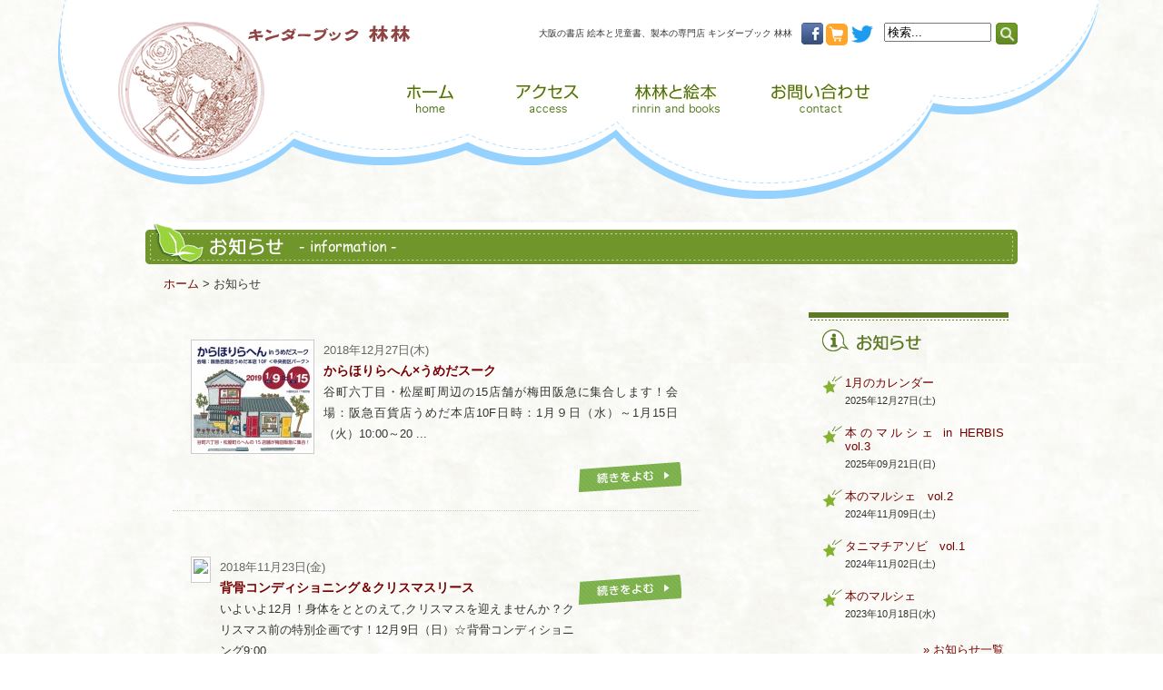

--- FILE ---
content_type: text/html; charset=utf-8
request_url: https://kinderbook-rinrin.net/info.html?start=20
body_size: 24327
content:
<!DOCTYPE html PUBLIC "-//W3C//DTD XHTML 1.0 Transitional//EN" "http://www.w3.org/TR/xhtml1/DTD/xhtml1-transitional.dtd">
<html xmlns="http://www.w3.org/1999/xhtml" lang="ja" xml:lang="ja">
<head>
<!-- Google tag (gtag.js) -->
<script async src="https://www.googletagmanager.com/gtag/js?id=G-BFTCRWFLQN"></script>
<script>
  window.dataLayer = window.dataLayer || [];
  function gtag(){dataLayer.push(arguments);}
  gtag('js', new Date());

  gtag('config', 'G-BFTCRWFLQN');
</script>
<script src="/templates/common/js/jquery.min.js"></script>
  <base href="https://kinderbook-rinrin.net/info.html" />
  <meta http-equiv="content-type" content="text/html; charset=utf-8" />
  <meta name="keywords" content="絵本,大阪,児童書,イベント,キンダーブック,林林,南森町,書店" />
  <meta name="description" content="キンダーブック林林からのお知らせです。絵本や児童書、本にまつわるイベントなど、楽しい予定をお知らせします。" />
  <title>お知らせ | キンダーブック林林 - 大阪の絵本と児童書店・製本製作</title>
  <link href="/info.feed?type=rss" rel="alternate" type="application/rss+xml" title="RSS 2.0" />
  <link href="/info.feed?type=atom" rel="alternate" type="application/atom+xml" title="Atom 1.0" />
  <link href="/templates/rinrin_page/favicon.ico" rel="shortcut icon" type="image/vnd.microsoft.icon" />
  <link href="https://kinderbook-rinrin.net/component/search/?Itemid=130&amp;format=opensearch" rel="search" title="検索 キンダーブック林林 - 大阪の絵本と児童書店・製本製作" type="application/opensearchdescription+xml" />
  <link href="http://www.kinderbook-rinrin.net//info.html?start=20" rel="canonical" />
  <link rel="stylesheet" href="/templates/common/css/jquery.lightbox-0.5.css" type="text/css" />
  <link rel="stylesheet" href="/components/com_jevents/views/flat/assets/css/modstyle.css?3.2.20" type="text/css" />
  <link rel="stylesheet" href="/media/com_jevents/css/bootstrap.css" type="text/css" />
  <link rel="stylesheet" href="/media/com_jevents/css/bootstrap-responsive.css" type="text/css" />
  <style type="text/css">
.mod_events_latest_table tr td {
padding: 10px 5px;
line-height: 120%;
}

.col-content {
padding-top: 10px;

}

.mod_events_latest_content {
display: inline-block;
font-weight: bold;
font-size: 108%;
margin-bottom: 5px;
}
  </style>
  <script src="/media/system/js/mootools-core.js" type="text/javascript"></script>
  <script src="/media/system/js/core.js" type="text/javascript"></script>
  <script src="/media/system/js/caption.js" type="text/javascript"></script>
  <script src="/templates/common/js/jquery.lightbox.min.js" type="text/javascript"></script>
  <script src="/templates/common/js/jqContent.js" type="text/javascript"></script>
  <script src="/media/system/js/mootools-more.js" type="text/javascript"></script>
  <script type="text/javascript">
window.addEvent('load', function() {
				new JCaption('img.caption');
			});window.addEvent('domready', function() {
			$$('.hasTip').each(function(el) {
				var title = el.get('title');
				if (title) {
					var parts = title.split('::', 2);
					el.store('tip:title', parts[0]);
					el.store('tip:text', parts[1]);
				}
			});
			var JTooltips = new Tips($$('.hasTip'), { maxTitleChars: 50, fixed: false});
		});
  </script>

<link rel="stylesheet" href="/templates/common/css/reset.css?01161042" type="text/css" />
<link rel="stylesheet" href="/templates/common/css/text.css?01161042" type="text/css" />
<link rel="stylesheet" href="/templates/common/css/common_g.css?01161042" type="text/css" />
<link rel="stylesheet" href="/templates/common/css/common.css?01161042" type="text/css" />
<link rel="stylesheet" href="/templates/common/css/common2.css?01161042" type="text/css" />
<link rel="stylesheet" href="/templates/rinrin_page/css/navigation.css" type="text/css" />
<link rel="stylesheet" href="/templates/rinrin_page/css/components.css" type="text/css" />
<!--[if IE 6]>
	<script src="/templates/common/js/minmax.js"></script>
	<script src="/templates/common/js/DD_belatedPNG_0.0.8a-min.js"></script>
	<script>
		DD_belatedPNG.fix('.png_bg, img, h1 a, #header-gnav li a, .link-pagetop a, .content-main input');
	</script>
<![endif]-->
<script src="/templates/common/js/jqCommon.js" type="text/javascript"></script>
<link rel="alternate" type="application/rss+xml" title="キンダーブック 林林 RSS" href="/component/ninjarsssyndicator/?feed_id=1&amp;format=raw" />
<meta property="og:image" content="images/rinrin_illust.png"></meta>
</head>
<body>
<div id="fb-root"></div>
<script>(function(d, s, id) {
  var js, fjs = d.getElementsByTagName(s)[0];
  if (d.getElementById(id)) return;
  js = d.createElement(s); js.id = id;
  js.src = "//connect.facebook.net/ja_JP/all.js#xfbml=1&appId=290130951006918";
  fjs.parentNode.insertBefore(js, fjs);
}(document, 'script', 'facebook-jssdk'));</script>
		 
<div id="wrapper">
<div id="main">
<div class="container_12">
		<div id="header">
			<h1><a href="/">キンダーブック 林林</a></h1>
			<div id="hedaer-info">
				<div class="header-search">
							<div class="moduletable">
					<form action="/info.html" method="post">
	<div class="search">
		<input type="submit" value="検索" class="button" onclick="this.form.searchword.focus();"/><label for="mod-search-searchword">検索...</label><input name="searchword" id="mod-search-searchword" maxlength="20"  class="inputbox" type="text" size="20" value="検索..."  onblur="if (this.value=='') this.value='検索...';" onfocus="if (this.value=='検索...') this.value='';" />	<input type="hidden" name="task" value="search" />
	<input type="hidden" name="option" value="com_search" />
	<input type="hidden" name="Itemid" value="142" />
	</div>
</form>
		</div>
	
				</div><!-- .header-search -->
						<div class="moduletable">
					

<div class="custom"  >
	<div class="header-sns" style="width:88px;"><a class="sns-icon ico-fb" href="http://www.facebook.com/kinderbookrinrin" target="_blank">facebook</a><a href="https://store.kinderbook-rinrin.net/" target="_blank"><img style="width: 24px; border-radius: 5px;" src="/images/rinrin/common/store.png" alt="キンダーブック林林 オンラインストア" /></a>&nbsp;<a href="https://twitter.com/RinrinInfo" target="_blank"><img src="/images/rinrin/common/2021_Twitter_logo_-_blue.png" width="24" height="auto" alt="Twitter" /></a><!--<a class="sns-icon ico-rss" href="/index.php?option=com_ninjarsssyndicator&amp;feed_id=1&amp;format=raw" target="_blank">rss</a>--></div>
<!-- .header-sns --></div>
		</div>
	
						<div class="moduletable">
					

<div class="custom"  >
	<p class="header-text">大阪の書店 絵本と児童書、製本の専門店 キンダーブック 林林</p></div>
		</div>
	
			</div><!-- #header-info -->
			<div id="header-gnav">
						<div class="moduletable_menu">
					
<ul class="menu">
<li class="item-101"><a href="/" >ホーム</a></li><li class="item-117"><a href="/access.html" >アクセス</a></li><li class="item-118"><a href="/books.html" >林林と絵本</a></li><li class="item-152"><a href="/contact.html" >お問い合わせ</a></li></ul>
		</div>
	
			</div><!-- #header-gnav -->
			<div class="clear"></div>
		</div><!-- #header -->             
		<div id="content">
			  
			<h2><img src="/images/rinrin/common/h_info.png" alt="お知らせ" /></h2><!-- page title -->
					<div class="moduletable">
					
<div class="breadcrumbs">
<a href="/" class="pathway">ホーム</a>  &gt; <span>お知らせ</span></div>
		</div>
	
									<div class="grid_8">
				
<div id="system-message-container">
</div>
				
				<div class="blog_info">

	






<div class="items-leading">
	<div class="content-main">
			<div class="leading-0">
			<div class="info-row">
    <div class="img-waku block-left"><a href="/info/747-2018-12-27-04-18-09.html"><img src="/images/rinrin/info/resize/1545881573230_130.jpg" width="130" alt="からほりらへん×うめだスーク" /></a></div>    <div class="info-desc block-left">
        <p class="info-date">2018年12月27日(木)</p>
        <h3><a href="/info/747-2018-12-27-04-18-09.html">からほりらへん×うめだスーク</a></h3>
        <p>谷町六丁目・松屋町周辺の15店舗が梅田阪急に集合します！会場：阪急百貨店うめだ本店10F日時：1月９日（水）～1月15日（火）10:00～20 ...</p>
    </div>
	
    <p class="readmore block-right"><a href="/info/747-2018-12-27-04-18-09.html">続きを読む</a></p>
</div>       
<div class="clear"></div>
<div class="item-separator"></div>
		</div>
					<div class="leading-1">
			<div class="info-row">
    <div class="img-waku block-left"><a href="/info/737-2018-11-23-07-39-49.html"><img src="https://scontent-nrt1-1.xx.fbcdn.net/v/t1.15752-0/p480x480/46512284_1965572233512224_4181706508733513728_n.jpg?_nc_cat=102&amp;_nc_ht=scontent-nrt1-1.xx&amp;oh=a575c4d812de0153e6f301418ee4d308&amp;oe=5C6B6416" width="130" alt="背骨コンディショニング＆クリスマスリース" /></a></div>    <div class="info-desc block-left">
        <p class="info-date">2018年11月23日(金)</p>
        <h3><a href="/info/737-2018-11-23-07-39-49.html">背骨コンディショニング＆クリスマスリース</a></h3>
        <p>いよいよ12月！身体をととのえて,クリスマスを迎えませんか？クリスマス前の特別企画です！12月9日（日）☆背骨コンディショニング9:00 ...</p>
    </div>
	
    <p class="readmore block-right"><a href="/info/737-2018-11-23-07-39-49.html">続きを読む</a></p>
</div>       
<div class="clear"></div>
<div class="item-separator"></div>
		</div>
					<div class="leading-2">
			<div class="info-row">
    <div class="img-waku block-left"><a href="/info/723-2018-09-07-07-58-32.html"><img src="/images/rinrin/info/resize/DSCN5945_130.JPG" width="130" alt="秋の朗読会" /></a></div>    <div class="info-desc block-left">
        <p class="info-date">2018年09月07日(金)</p>
        <h3><a href="/info/723-2018-09-07-07-58-32.html">秋の朗読会</a></h3>
        <p>朗読会へのお誘いです。9月30日（日）14:00～大人￥800小学生以下￥500（お茶付）ジャンルは自由です。朗読したい作品をお持ちよりくだ ...</p>
    </div>
	
    <p class="readmore block-right"><a href="/info/723-2018-09-07-07-58-32.html">続きを読む</a></p>
</div>       
<div class="clear"></div>
<div class="item-separator"></div>
		</div>
					<div class="leading-3">
			<div class="info-row">
    <div class="img-waku block-left"><a href="/info/716-entree.html"><img src="/images/rinrin/info/resize/DSCN5775_130.JPG" width="130" alt="ENTRÈE展" /></a></div>    <div class="info-desc block-left">
        <p class="info-date">2018年07月07日(土)</p>
        <h3><a href="/info/716-entree.html">ENTRÈE展</a></h3>
        <p>fernhill（手織り）夢文字屋（写真）にほんのこころとちいさなパリ（ゆかた生地鞄）キンダーブック林林（製本）異なるジャンルの４人の ...</p>
    </div>
	
    <p class="readmore block-right"><a href="/info/716-entree.html">続きを読む</a></p>
</div>       
<div class="clear"></div>
<div class="item-separator"></div>
		</div>
					<div class="leading-4">
			<div class="info-row">
    <div class="img-waku block-left"><a href="/info/710-2018-05-17-05-04-41.html"><img src="/images/rinrin/info/resize/DSCN5697_130.JPG" width="130" alt="上賀茂でワークショップ" /></a></div>    <div class="info-desc block-left">
        <p class="info-date">2018年05月17日(木)</p>
        <h3><a href="/info/710-2018-05-17-05-04-41.html">上賀茂でワークショップ</a></h3>
        <p>5月27日（日）上賀茂手づくり市では販売とともに、ワークショップもやります！御朱印帳タイプのノート作り￥２５００（材料費込）五月 ...</p>
    </div>
	
    <p class="readmore block-right"><a href="/info/710-2018-05-17-05-04-41.html">続きを読む</a></p>
</div>       
<div class="clear"></div>
<div class="item-separator"></div>
		</div>
					<div class="leading-5">
			<div class="info-row">
    <div class="img-waku block-left"><a href="/info/697-2018-03-29-05-37-23.html"><img src="/images/rinrin/info/resize/DSCN5594_130.JPG" width="130" alt="～童話のくにへ　ようこそ～" /></a></div>    <div class="info-desc block-left">
        <p class="info-date">2018年03月29日(木)</p>
        <h3><a href="/info/697-2018-03-29-05-37-23.html">～童話のくにへ　ようこそ～</a></h3>
        <p>絵本・おはなし・音楽・芝居一度でいろいろ楽しめる豪華なイベントです！4月22日（日）①13:00~②17:00～会場：スピニングミルhttps://ww ...</p>
    </div>
	
    <p class="readmore block-right"><a href="/info/697-2018-03-29-05-37-23.html">続きを読む</a></p>
</div>       
<div class="clear"></div>
<div class="item-separator"></div>
		</div>
					<div class="leading-6">
			<div class="info-row">
    <div class="img-waku block-left"><a href="/info/696-moved-info-2018.html"><img src="/images/rinrin/info/resize/DSCN5575_130.JPG" width="130" alt="移転しました！" /></a></div>    <div class="info-desc block-left">
        <p class="info-date">2018年03月19日(月)</p>
        <h3><a href="/info/696-moved-info-2018.html">移転しました！</a></h3>
        <p>移転のため休業しておりましたが3月22日（木）12:00～再開いたします。なお、木・金・土の週末を中心とした営業となります。新しい場所 ...</p>
    </div>
	
    <p class="readmore block-right"><a href="/info/696-moved-info-2018.html">続きを読む</a></p>
</div>       
<div class="clear"></div>
<div class="item-separator"></div>
		</div>
					<div class="leading-7">
			<div class="info-row">
    <div class="img-waku block-left"><a href="/info/695-2018-02-22-03-01-51.html"><img src="/images/rinrin/info/resize/DSC_4810_130.jpg" width="130" alt="ただいま準備中♪" /></a></div>    <div class="info-desc block-left">
        <p class="info-date">2018年02月22日(木)</p>
        <h3><a href="/info/695-2018-02-22-03-01-51.html">ただいま準備中♪</a></h3>
        <p>南森町での営業は終了いたしました。どうもありがとうございました。新しい旅立ちへ向けて、ただいま準備中です。もうしばらくお待ちく ...</p>
    </div>
	
    <p class="readmore block-right"><a href="/info/695-2018-02-22-03-01-51.html">続きを読む</a></p>
</div>       
<div class="clear"></div>
<div class="item-separator"></div>
		</div>
					<div class="leading-8">
			<div class="info-row">
    <div class="img-waku block-left"><a href="/info/688-2018-01-24-07-37-30.html"><img src="/images/rinrin/info/resize/DSCN5510_130.JPG" width="130" alt="南森町から谷町へ" /></a></div>    <div class="info-desc block-left">
        <p class="info-date">2018年01月24日(水)</p>
        <h3><a href="/info/688-2018-01-24-07-37-30.html">南森町から谷町へ</a></h3>
        <p>2018年、キンダーブック林林は南森町から谷町へ移転します。南森町での営業は2月15日までになります。しばらくお休みをいただき、３月 ...</p>
    </div>
	
    <p class="readmore block-right"><a href="/info/688-2018-01-24-07-37-30.html">続きを読む</a></p>
</div>       
<div class="clear"></div>
<div class="item-separator"></div>
		</div>
					<div class="leading-9">
			<div class="info-row">
    <div class="img-waku block-left"><a href="/info/687-2018-01-18-05-49-41.html"><img src="/images/rinrin/info/resize/DSCN5485_130.JPG" width="130" alt="冬こそ怪談" /></a></div>    <div class="info-desc block-left">
        <p class="info-date">2018年01月18日(木)</p>
        <h3><a href="/info/687-2018-01-18-05-49-41.html">冬こそ怪談</a></h3>
        <p>10人の出演者が、「怪談」をテーマにそれぞれ10作品を朗読します2月10日（土）17:00開演（16:40開場）ドリンク付き￥500昔話あり、語り ...</p>
    </div>
	
    <p class="readmore block-right"><a href="/info/687-2018-01-18-05-49-41.html">続きを読む</a></p>
</div>       
<div class="clear"></div>
<div class="item-separator"></div>
		</div>
			    </div><!-- .content-main -->
</div>


	

<div class="items-more">

<h3><img src="/images/rinrin/common/title_next.gif" width="217" height="81" alt="次の記事" /></h3>
<ol>
	<li>
		<a href="/info/670-2017-10-26-06-24-30.html">
			アニメの夕べ９</a>
	</li>
	<li>
		<a href="/info/665-2017-10-06-07-16-42.html">
			小さなおはなし会</a>
	</li>
	<li>
		<a href="/info/661-2017-08-29-04-58-41.html">
			朗読のススメ８</a>
	</li>
	<li>
		<a href="/info/618-8.html">
			アニメの夕べ8</a>
	</li>
	<li>
		<a href="/info/612-2017-04-03-06-30-48.html">
			✿春の発表会✿</a>
	</li>
</ol>
</div>


<div class="clr"></div>
	<!---->

		<div class="pagination">
										<ul><li class="pagination-start"><a title="最初へ" href="/info.html?limitstart=0" class="pagenav">最初へ</a></li><li class="pagination-prev"><a title="前の記事へ" href="/info.html?start=10" class="pagenav">前の記事へ</a></li><li><a title="1" href="/info.html?limitstart=0" class="pagenav">1</a></li><li><a title="2" href="/info.html?start=10" class="pagenav">2</a></li><li><span class="pagenav">3</span></li><li><a title="4" href="/info.html?start=30" class="pagenav">4</a></li><li><a title="5" href="/info.html?start=40" class="pagenav">5</a></li><li><a title="6" href="/info.html?start=50" class="pagenav">6</a></li><li><a title="7" href="/info.html?start=60" class="pagenav">7</a></li><li><a title="8" href="/info.html?start=70" class="pagenav">8</a></li><li class="pagination-next"><a title="次の記事へ" href="/info.html?start=30" class="pagenav">次の記事へ</a></li><li class="pagination-end"><a title="最後へ" href="/info.html?start=70" class="pagenav">最後へ</a></li></ul>		</div>

</div>

							</div><!-- .grid_8 -->
			<div class="grid_1">&nbsp;</div>
			<div class="side-menu grid_3">
						<div class="moduletable_side_info">
					<div class="lnd-contents">
<div class="zo-container">
	<ul class="zo-latestnews_side_info">
            <li>
			<a class="zo-last-title" href="/info/1220-2025-12-26-13-46-07.html">1月のカレンダー</a>
			<p class="zo-last-date">2025年12月27日(土)</p>
                        <p class="zo-last-introtext"></p>
                    </li>
            <li>
			<a class="zo-last-title" href="/info/1210-in-herbis-vol-3.html">本のマルシェ in HERBIS    vol.3</a>
			<p class="zo-last-date">2025年09月21日(日)</p>
                        <p class="zo-last-introtext"></p>
                    </li>
            <li>
			<a class="zo-last-title" href="/info/1204-vol-2.html">本のマルシェ　vol.2</a>
			<p class="zo-last-date">2024年11月09日(土)</p>
                        <p class="zo-last-introtext"></p>
                    </li>
            <li>
			<a class="zo-last-title" href="/info/1200-2024-11-02-00-58-40.html">タニマチアソビ　vol.1</a>
			<p class="zo-last-date">2024年11月02日(土)</p>
                        <p class="zo-last-introtext"></p>
                    </li>
            <li class="last">
			<a class="zo-last-title" href="/info/1187-2023-10-17-11-03-50.html">本のマルシェ</a>
			<p class="zo-last-date">2023年10月18日(水)</p>
                        <p class="zo-last-introtext"></p>
                    </li>
        </ul>
    <div class="block-right"><a href="/info.html">&raquo; お知らせ一覧</a></div>     
</div>
<div class="clear"></div>
</div>		</div>
			<div class="moduletable_side_books">
					<div class="lnd-contents">
<div class="zo-container">
	<ul class="zo-latestnews_side_books">
            <li>
        	<div class="block-left zo-last-img">
        	<a href="/books/1159-2021-10-16-05-58-14.html"><img src="/images/rinrin/books/resize/IMG_20210821_104752_70.jpg" width="70" alt="ネコヅメのよる" /></a>
            </div>
			<div class="block-right zo-last-info">
            	<a class="zo-last-title" href="/books/1159-2021-10-16-05-58-14.html">ネコヅメのよる</a><p><span>作：</span>町田尚子</p>
            </div>
			<div class="clear"></div>
        </li>
            <li>
        	<div class="block-left zo-last-img">
        	<a href="/books/1134-2021-10-16-05-51-13.html"><img src="/images/rinrin/books/resize/IMG_20210821_104657_70.jpg" width="70" alt="二番目の悪者" /></a>
            </div>
			<div class="block-right zo-last-info">
            	<a class="zo-last-title" href="/books/1134-2021-10-16-05-51-13.html">二番目の悪者</a><p><span>作：</span>林　木林<br /><span>絵：</span>庄野　ナホコ</p>
            </div>
			<div class="clear"></div>
        </li>
            <li>
        	<div class="block-left zo-last-img">
        	<a href="/books/1133-2021-10-16-05-40-06.html"><img src="/images/rinrin/books/resize/IMG_20210821_104505_70.jpg" width="70" alt="かわいい ことりちゃん" /></a>
            </div>
			<div class="block-right zo-last-info">
            	<a class="zo-last-title" href="/books/1133-2021-10-16-05-40-06.html">かわいい ことりちゃん</a><p><span>作：</span>コナツ　マキコ<br /><span>絵：</span>コナツ　コウイチ</p>
            </div>
			<div class="clear"></div>
        </li>
            <li>
        	<div class="block-left zo-last-img">
        	<a href="/books/1076-2021-06-12-06-22-15.html"><img src="/images/rinrin/books/2020books/resize/IMG_20210611_114848_70.jpg" width="70" alt="うずらかあさんとたまご" /></a>
            </div>
			<div class="block-right zo-last-info">
            	<a class="zo-last-title" href="/books/1076-2021-06-12-06-22-15.html">うずらかあさんとたまご</a><p><span>作：</span>島野　雫</p>
            </div>
			<div class="clear"></div>
        </li>
            <li class="last">
        	<div class="block-left zo-last-img">
        	<a href="/books/1064-2021-06-12-06-08-06.html"><img src="/images/rinrin/books/2020books/resize/IMG_20210611_115120_70.jpg" width="70" alt="おなかのなかで" /></a>
            </div>
			<div class="block-right zo-last-info">
            	<a class="zo-last-title" href="/books/1064-2021-06-12-06-08-06.html">おなかのなかで</a><p><span>作：</span>島野　雫</p>
            </div>
			<div class="clear"></div>
        </li>
        </ul>
    <div class="block-right"><a href="/books.html">&raquo; 林林と絵本</a></div>
        
</div>
<div class="clear"></div>
</div>		</div>
			<div class="moduletable_side_cal">
					<table class="mod_events_latest_table jevbootstrap" width="100%" border="0" cellspacing="0" cellpadding="0" align="center"><tr><td class="mod_events_latest_noevents">イベントなし</td></tr>
</table>
		</div>
	
			</div><!-- .side-menu .grid_3 -->
			<div class="clear"></div>
					<div class="moduletable">
					

<div class="custom"  >
	<div class="link-pagetop block-right"><a href="#wrapper">ページの先頭へ</a></div></div>
		</div>
	
		</div><!-- #content -->
</div><!-- .container_12 -->
</div><!-- #main -->
<div id="footer">
	<div class="footer-bg">
				<div class="moduletable">
					

<div class="custom"  >
	<p>絵本 児童書と製本 <span class="shop font-16 bold">キンダーブック 林林</span></p>
<div id="gtx-trans" style="position: absolute; left: -7px; top: 33px;">
<div class="gtx-trans-icon">&nbsp;</div>
</div></div>
		</div>
	
				<div class="moduletable">
					

<div class="custom"  >
	<div class="site-link"><a href="/">ホーム</a> | <a href="/privacy.html">プライバシーポリシー</a> | <a href="/tokutei.html">特定商取引法に基づく表記</a> | <a href="/sitemap.html">サイトマップ</a><br /> <a href="/info.html">お知らせ</a> | <a href="/access.html">アクセス</a> | <a href="/books.html">林林と絵本</a> | <a href="/contact.html">お問い合わせ</a> | <a href="https://store.kinderbook-rinrin.net/" target="_blank">オンラインストア</a></div></div>
		</div>
	
	</div>
	<div class="text-right copyright"><p>Copyright &#169; Kinderbook Rinrin all rights reserved.</p></div>
</div><!-- #fotter -->
</div><!-- #wrapper -->
</body>
</html>


--- FILE ---
content_type: text/css
request_url: https://kinderbook-rinrin.net/templates/common/css/text.css?01161042
body_size: 976
content:
@charset "UTF-8";
body {
	font-family: "ヒラギノ角ゴ Pro", "Hiragino Kakugo Pro", "メイリオ",Meiryo,"ＭＳ Ｐゴシック","MS PGothic", Arial, Helvetica, sans-serif;
	font-size: 13px;
	line-height: 180%;
	color: #333333;
}

/*
*  font size chart
*
*    10pixel 77%
*    11pixel 85%
*    12pixel 93%
*    13pixel 100%
*    14pixel 108%
*    15pixel 116%
*    16pixel 123.1%
*    17pixel 131%
*    18pixel 138.5%
*    19pixel 146.5%
*    20pixel 153.9%
*    21pixel 161.6%
*    22pixel 167%
*    23pixel 174%
*
*/

pre,
code {
  font-family: 'DejaVu Sans Mono', Menlo, Consolas, monospace;
}

hr {
  border: 0 #ccc solid;
  border-top-width: 1px;
  clear: both;
  height: 0;
}


h1 {
  font-size: 153.9%;
}

h2 {
  font-size: 146.5%;
}

h3 {
  font-size: 108%;
}

h4 {
  font-size: 108%;
}

h5 {
  font-size: 116%;
}

h6 {
  font-size: 116%;
}

ol {
  list-style: none;
}

ul {
  list-style: none;
}


/* font-siz */
.font-11 {
	font-size: 85%;
}

.font-16 {
	font-size: 123.1%;
}

.font-18 {
	font-size: 138.5%;
}

.font-23 {
	font-size: 174%;
}

--- FILE ---
content_type: text/css
request_url: https://kinderbook-rinrin.net/templates/common/css/common.css?01161042
body_size: 16085
content:
@charset "UTF-8";
* {
	word-wrap: break-word;
	word-break: normal !important;
}

html {
	overflow-y: scroll;
}

body {
	margin: 0;
	padding: 0;
	font-family: "ヒラギノ角ゴ Pro", "Hiragino Kakugo Pro", "メイリオ",Meiryo,"ＭＳ Ｐゴシック","MS PGothic", sans-serif;
	font-size: 13px;
	line-height: 180%;
	color: #333333;
		
	text-align: justify;
	
	background: url("./images/common/bg_common.jpg") 0 0 repeat;
}

/* error */
#error-content {
	width: 560px;
	margin: 0 auto;
}

#error-content h1 {
	float: none;
}

#error-content h1 a {
	display: block;
	width: 560px;
	height: 45px;
	background: none!important;
	margin: 120px 0 10px 0;
	text-indent: 0;
}

.error-msg {
	font-size: 18px;
	line-height: 200%;
}

/* link */
a, a:visited, a:active, a:focus, a:link {
	outline: none;
	border: none;
	outline: none;
	border-style: none;
}

a:link,
a:active {
	text-decoration: none;
	color: #760000;
}

a:visited {
	text-decoration: none;
	color: #760000;
}

a:hover,
a:hover span {
	text-decoration: underline;
	cursor: pointer;
}

.attention {
	color: #FF0000;
	font-weight: bold;
}

.bold {
	font-weight: bold;
}

a img,
img {
	border-style: none;
	border: none;
	outline: none;
}

/* common */
.clr,
.clrfix {
	clear: both;
}

.warning,
.red {
	color: #990000;
}

.brown {
	color: #330000;
}

.block-left {
	float: left;
}

.block-right {
	float: right;
}

.text-center {
	text-align: center;
}

.text-right {
	text-align: right;
}

.bg-paper {
	margin-bottom: 30px;
	background: url("./images/common/bg_paper.gif") 0 0 repeat;
	border: 5px solid #FFFFFF;
	padding: 15px;
	
	-moz-box-shadow: 3px 3px 4px #CCCCCC;
	-webkit-box-shadow: 3px 3px 4px #CCCCCC;
	
	-ms-filter: "progid:DXImageTransform.Microsoft.Shadow(color=#CCCCCC,direction=135,strength=3)";
	filter: progid:DXImageTransform.Microsoft.Shadow(color=#CCCCCC,direction=135,strength=3);
}

.readmore {
	padding-top: 20px;
}

.readmore a {
	display: block;
	width: 102px;
	height: 24px;
	overflow: hidden;
	background: url("./images/common/ico_readmore.gif") 0 0 no-repeat transparent;
	
	text-indent: -9876px;
}

.readmore a:hover {
	background-position: 0 -24px;
}


.link-pagetop {
	padding-top: 20px;
}

.link-pagetop a {
	display: block;
	width: 142px;
	height: 35px;
	overflow: hidden;
	background: url("./images/common/btn_pagetop.png") 0 0 no-repeat transparent;
	
	text-indent: -9876px;
}

.link-pagetop a:hover {
	background-position: 0 -35px;
}

.ico-new {
	font-weight: bold;
	font-size: 93%;
	color: #FF3300;
}

.breadcrumbs {
	padding: 0 20px;
}

.content-desc {
	margin: 20px 0;
}

.title-img {
	margin: 40px 0 20px 0;
}

.post-content img {
	max-width: 450px;
	width: auto!important;
	height: auto!important;
}


/* header */
#wrapper {
	background: url("./images/common/header_blue.png") 0 0 repeat-x transparent;
	padding-bottom: 10px;
}

#main {
	width: 1020px;
	margin: 0 auto;
	padding: 0 30px;
}

#header {
	margin-bottom: 25px;
}

#hedaer-info {
	padding-top:25px;
}

.header-text {
	font-size: 10px;
	float: right;
	padding-right: 10px;
}

.header-sns {
	float: right;
	width: 60px;
}

.sns-icon {
	display: block;
	float: left;
	width: 24px;
	height: 24px;
	overflow: hidden;
	text-indent: -9876px;
	margin-right: 3px;
}

.ico-fb {
	background: url("./images/common/ico_fb.gif") 0 0 no-repeat;
}

.ico-tw {
	background: url("./images/common/ico_tw.gif") 0 0 no-repeat;
}

.ico-rss {
	background: url("./images/common/ico_rss.gif") 0 0 no-repeat;
}

a.sns-icon:hover {
	background-position: 0 -24px;
}


.header-search {
	float: right;
	width: 160px;
}

.search label {
	display: none;
}

#mod-search-searchword,
.search .button {
	float: right;
}

#mod-search-searchword {
	width: 110px;
	margin-right: 5px;
}

.search .button {
	width: 24px;
	height: 24px;
	border: none;
	overflow: hidden;
	text-indent: -9876px;
	background: url("./images/common/ico_search.gif") 0 0 no-repeat transparent;
}

.search .button:hover {
	background-position: 0 -24px;
}

#searchForm {
	width: 210px;
}

#searchForm .button {
	float: right;
}

.searchintro {
	margin: 15px 5px;
}

.form-limit {
	width: 600px;
	text-align: right;
}

.search-results dt {
	font-size: 123%;
}

.search-results dd.result-text {
	margin-bottom: 30px;
	border-bottom: 1px dotted #999999; 
}

.search-results dd.last {
	border-bottom: none;
}

.result-text  {
	margin-top: 20px;
	padding-bottom: 10px;
}

#search-searchword {
	width: 170px;
}


h1 {
	float: left;
}

h1 a {
	display: block;
	width: 272px;
	height: 111px;
	overflow: hidden;
	text-indent: -9876px;
	background: url("./images/common/header_logo.png") 0 0 no-repeat transparent;
	margin-top: 15px;
}

h1 a:hover {
	background-position: 0 -111px;
}

#header-gnav {
	float: right;
	width: 560px;
	padding-top: 15px;
	
}

#header-gnav ul {
	width: 560px;
}

#header-gnav li {
	display: block;
	float: left;
	height: 50px;
	overflow: hidden;	
}

#header-gnav li a {
	display: block;
	height: 50px;
	overflow: hidden;
	text-indent: -9876px;
	background: url("./images/common/menu_gnav.png") 0 0 no-repeat transparent;
}

#header-gnav li.item-101 a {
	width: 114px;
	
}

#header-gnav li.item-117 a {
	width: 132px;
	background-position: -114px 0;
}

#header-gnav li.item-118 a {
	width: 152px;
	background-position: -246px 0;
}

#header-gnav li.item-152 a,
#header-gnav li.item-125 a {
	width: 162px;
	background-position: -398px 0;
}

#header-gnav li.item-101 a:hover,
#header-gnav li.item-101.current a {
	background-position: 0 -50px;
}

#header-gnav li.item-117 a:hover,
#header-gnav li.item-117.current a {
	background-position: -114px -50px;
}

#header-gnav li.item-118 a:hover,
#header-gnav li.item-118.current a {
	background-position: -246px -50px;
}

#header-gnav li.item-152 a:hover,
#header-gnav li.item-152 .current a,
#header-gnav li.item-125 a:hover,
#header-gnav li.item-125.current a {
	background-position: -398px -50px;
}

/* footer */
#footer {
	margin: 20px auto;
	background: url("./images/common/bg_footer.png") top center no-repeat transparent;
	color: #000000;
}

#footer .footer-bg p {
	font-family: "ヒラギノ角ゴ Pro W3", "Hiragino Kaku Gothic Pro", "メイリオ", Meiryo, Osaka, "ＭＳ Ｐゴシック", "MS PGothic";
	text-shadow: 1px 1px 1px #669933;
}

#footer .site-link a {
	color: #60000;
}

.footer-bg {
	width: 960px;
	margin: 0 auto;
	height: 130px;
	padding: 90px 0 0 50px;
}

#footer .shop {
	color: #A00000; /*#FF3300;*/
	text-shadow: none;
}

.site-link {
	margin-top: 30px;
	color: #000000;
}

.site-link a {
	font-size: 93%;
	color: #000000;
}

.copyright {
	width: 960px;
	margin: 0 auto;
	color: #333333;
	
}

.copyright p {
	color: #666666;
	text-shadow: none;
	font-family: Arial, Helvetica, sans-serif;
	font-size: 85%;
}

/* content */

/* top */
.top-main {
	width: 960px;
	margin-bottom: 20px;
	text-align: center;
}


/* top info */
.top h2 {
	margin-top: 30px;
	margin-bottom: 10px;
}

.top h3 {
	margin-bottom: 10px;
}

.top-info-2 h3 {
	margin-bottom: 0;
}

.top-info p {
	font-size: 93%;
	
}

.top-info-2 p {
	text-justify: inter-ideograph;
}

.top-info-link  {
	padding: 0 10px 10px 0;
}

.top-info-link a {
	text-decoration: underline;
	color: #003300;
}

.container_12 .waku-4 {
	width: 262px;
	margin-right: 5px!important;
}

.container_12 .waku-6 {
	width: 412px;
}

.container_12 .waku-8 {
	width: 562px;
}

.container_12 .top-info .waku-8 {
	width: 567px!important;
}

.top-info-1 {
	height: 150px;
}

.top-info-2 {
	min-height: 180px;
}

.top-info-2 .img-waku a {
	display: block;
	max-height: 120px;
	overflow: hidden;
}

.zo-latestnews_side_books img,
.img-waku {
	background-color: #FFFFFF;
	border: 1px solid #CCCCCC;
	padding: 2px;
}

.top .info-desc {
	width: 260px;
	padding-left: 10px;
}


/* top-books */
.top-books-msg {
	margin-top: 20px;
	margin-left: 20px;
}

.top h3.books-title {
	margin-top: 5px;
	margin-bottom: 5px;
	line-height: 120%;
	font-size: 93%;
}

.top-books-link  {
	padding: 0 10px 10px 0;
}

.top-books-link a {
	text-decoration: underline;
	color: #FF3300;
}

.top-books .img-waku img {
	width: 120px;
	max-width: 120px!important;
}

.top-books .img-waku {
	max-width: 120px;	
}

.top-books .img-waku a {
	display: block;
	max-height: 150px;
	overflow: hidden;
}

.top-books .books-desc {
	width: 130px;
	padding-left: 5px;
	min-height: 120px;
}

.top-books .book-info {
	font-size: 85%;
	line-height: 160%;
}

.top-books .readmore a {
	background: url("./images/common/ico_readmore_b.gif") 0 0 no-repeat transparent;
}

.top-books .readmore a:hover {
	background-position: 0 -24px;
}


/* books */
.content-main {
	padding: 10px 20px 0 20px;
}


.books-img {
	float: left;
}

.books-post {
	padding: 0 15px;
}

.post-content img,
.books-post img {
	background-color: #FFFFFF;
	border: 1px solid #CCCCCC;
	padding: 4px;
	margin: 20px 0;
}

.books-post .books-title {
	height: 46px;
	
	margin-bottom: 0;
	background: url("./images/pages/ico_books.gif") 0 50% no-repeat transparent;
	padding-top: 20px;
	padding-left: 40px;
	font-size: 138.5%;
}

.books-info {
	margin: 0 0 0 40px;
}

.books-data {
	text-align: right;
	margin: 40px 25px 0 0;
	font-size: 85%;
}

.post-footer {
	width: 490px;
	height: 30px;
	margin: 0 auto;
	margin-top: 5px;
	padding-top: 25px;
	background: url("./images/pages/contact_line.gif") 0 0 no-repeat transparent;
}

.post-content {
	margin: 20px 40px;
}

.books-post .post-content {
	line-height: 240%;
}


/* side menu */
.side-menu {
	margin-top: 10px;
}

/* side info */
.moduletable_side_info {
	padding: 0 5px 0 15px;
	background: url("./images/common/side_title_info.gif") 0 0 no-repeat transparent;
}

ul.zo-latestnews_side_info {
	padding-top: 70px;
}

.zo-latestnews_side_info li {
	margin-bottom: 20px;
	padding-left: 25px;
	background: url("./images/common/ico_star_l.gif") 0 0 no-repeat transparent;
	line-height: 120%;
}

.zo-last-date {
	font-style: normal;
	font-size: 85%;
}

.moduletable_side_books {
	margin-top: 40px;
	padding: 0 5px 0 5px;
	background: url("./images/common/side_title_books.gif") 0 0 no-repeat transparent;
}

ul.zo-latestnews_side_books {
	padding-top: 80px;
}

ul.zo-latestnews_side_books li {
	margin-bottom: 20px;
	line-height: 140%;
}

.zo-last-title {
	display: block;
	margin-bottom: 5px;
	font-size: 93%;
}

.moduletable_side_info .zo-last-title {
	font-size: 100%;
}

.zo-last-info {
	width: 125px;
	text-align: left;
}

.zo-last-img img {
	width: 70px;
	max-width: 70px!important;
}

.moduletable_side_books .zo-last-info p {
	font-size: 85%;
}

/* side link */
.moduletable_side_link {
	margin-top: 40px;
	margin-bottom: 40px;
	padding: 90px 5px 0 10px;
	background: url("./images/common/side_title_link.gif") 0 0 no-repeat transparent;
}

.moduletable_side_cal {
	margin-top: 40px;
	margin-bottom: 40px;
	padding: 70px 5px 0 10px;
	background: url("./images/common/side_title_event.gif") 0 0 no-repeat transparent;
}

.jevbootstrap p {
	margin-bottom: 0!important;
}

/* access */
.access-info {
	font-size: 116%;
}

.ico-sun,
.access-info li {
	background: url("./images/common/ico_star_o.gif") 0 0 no-repeat transparent;
	
	padding: 8px 0 0 30px;
	margin-bottom: 10px;
}

.access-info li.no-ico {
	background: none;
}

.access-map {
	margin-top: 30px;
}

.access-link-g {
	width: 438px;
	margin: 0 auto;
	text-align: right;
	padding-right: 10px;
}

/* contact */
.content-main-contact {
	
	margin: 0 auto;
}

#chronoform-contact .content-main {
	margin-bottom: 30px;
}


#chronoform-contact {
	width: 80%;
	margin: 0 auto;
}

#chronoform-contact textarea,
#chronoform-contact input {
	width: 100%;
	border: 1px solid #CCCCCC;
	padding: 10px 5px;
	box-sizing: border-box;
	font-size: 1.1em;
	margin-bottom: 10px;
}

#chronoform-contact input#captcha1 {
	width: inherit;
	margin-right: 20px;
}

#fin-submit7 {
	text-align: center;	
}

#chronoform-contact input#submit7 {
	display: block;
	zoom: 1;
	
	width: 150px;
	height: 40px;
	margin: 20px auto;
	overflow: hidden;
	border: none;
	background: url("./images/pages/contact_btn_s.gif") 0 0 no-repeat transparent;
	text-indent: -9876px;
	cursor: pointer;
}

#fin-captcha2 img {
	width: 200px;
	height: auto;
}



/* contact old */
.contact-form {
	width: 550px;
	margin: 0 auto;
	margin-top: 30px;
}

.contact-form li {
	padding: 20px;
	clear: both;
}

.contact-form li.bg-line {
	clear: both;
	background: url("./images/pages/contact_line.gif") 0 0 repeat-x transparent;
	margin-top: 30px;
	padding: 0;
}

.contact-form li p {
	float: left;
}

.contact-form li textarea,
.contact-form li input {
	float: right;
	width: 340px;
}

.contact-form li textarea {
	border: 1px solid #CCCCCC;
}

.contact-form .top-warning {
	padding-left: 20px;
}

.confirm-warning {
	padding-left: 10px;
}

input.btn-send {
	clear: both;
	margin: 40px 10px 20px 0;
	width: 180px;
	height: 40px;
	overflow: hidden;
	border: none;
	background: url("./images/pages/contact_btn_c.gif") 0 0 no-repeat transparent;
	text-indent: -9876px;
	cursor: pointer;
}

input.form-submit {
	display: block;
	zoom: 1;
	float: right;
	
	width: 150px;
	height: 40px;
	overflow: hidden;
	border: none;
	background: url("./images/pages/contact_btn_s.gif") 0 0 no-repeat transparent;
	text-indent: -9876px;
	cursor: pointer;
}

input.form-back {
	display: block;
	zoom: 1;
	float: right;
	margin-right: 20px;
	width: 150px;
	height: 40px;
	overflow: hidden;
	border: none;
	background: url("./images/pages/contact_btn_b.gif") 0 0 no-repeat transparent;
	text-indent: -9876px;
	cursor: pointer;
}

input.form-back:hover,
input.form-submit:hover,
input.btn-send:hover {
	background-position: 0 -40px;
}

.contact-form .confirm-purchase .bg-line {
	margin-top: 0;
	height: 5px;
}

.contact-form .confirm-purchase li {
	padding: 10px;
}

.contact-form .confirm {
	padding-top: 20px;
}

.form-thanks {
	min-height: 500px;
}

/* privacy-info */
.privacy-main dt {
	font-weight: bold;
	margin-bottom: 10px;
}

.privacy-main dd {
	margin-bottom: 30px;
}

/* tokutei */
.tokutei-main {
	margin-top: 30px;
}

.tokutei-main dt {
	font-weight: bold;
	float: left;
	width: 130px;
	
	padding-left: 10px;
}

.tokutei-main dd {
	float: left;
	width: 390px;
	padding-bottom: 30px;
}

/* sitemap */
.sitemap-main {
	margin-top: 30px;
}

.sitemap-main li {
	font-size: 123%;
	margin-bottom: 30px;
	height: 30px;
	background: url("./images/common/ico_sun.gif") 0 0 no-repeat transparent;
	
	padding: 8px 0 0 30px;
}

.sitemap-main li a {
	color: #003366;
}

/* info page */
.info-post .post-content {
	line-height: 240%;
}

.info-row {
	margin: 20px 20px 30px 20px;
}

.info-row .info-desc {
	width: 390px;
	padding-left: 10px;
}

.info-row .info-date {
	color: #666666;
}

.info-row .img-waku a {
	display: block;
	max-height: 120px;
	overflow: hidden;
}

.info-post .info-title {
	height: 46px;
	
	margin: 10px 0 0 20px;
	padding-top: 10px;
	padding-left: 35px;
	font-size: 138.5%;


	background: url("./images/common/ico_info.gif") 0 0 no-repeat transparent;
}

.blog_info .item-separator {
	margin: 20px 0 50px 0;
	border-bottom: 1px dotted #CCCCCC;
}



/* navigation */
.breadcrumbs {
	margin: 10px 0;
}

.items-more {
	margin-top: 40px;
}

.items-more ol {
	margin: 20px 40px;
}

.items-more li a {
	display: block;
	font-size: 116%;
	background: url("./images/common/ico_rarrow.gif") left 50% no-repeat transparent;
	padding-left: 30px;
	margin-bottom: 20px;
}

/* pagination and pagenav */
.pagenav,
.pagination {
	width: 600px;
	padding: 0 30px;
	margin: 40px auto;
	font-size: 93%;
}

.pagenav,
.pagination ul {
	text-align: center;
}

.pagenav li,
.pagination li {
	padding: 3px 3px;
	
	display: -moz-inline-box;
	display: inline-block;
	/display: inline;
  	/zoom: 1;
}

.pagenav li {
	margin: 0 20px;
}

.pagination li span {
	padding: 5px 8px;
	border: 1px solid #8CB029;
	color: #FFF;
	background-color: #8CB029;
	font-weight: bold;
}

.pagination li.pagination-start span,
.pagination li.pagination-prev span,
.pagination li.pagination-next span,
.pagination li.pagination-end span{
	padding: 5px 8px;
	border: none;
	background-color: transparent;
	color: #CCC;
}

.pagination li a {
	padding: 5px 8px;
	border: 1px dotted #8CB029;
}

.pagination li a:hover {
	text-decoration: none;
	color: #FFF;
	background-color: #8CB029;
}

.item-page_error {
	margin: 30px;
}

--- FILE ---
content_type: text/css
request_url: https://kinderbook-rinrin.net/templates/common/css/common2.css?01161042
body_size: 2610
content:
@charset "UTF-8";

#main {
	position: relative;
}

#wrapper {
	background: url("./images/rinrin2/bg_cloud.png") center top no-repeat transparent;
	padding-bottom: 10px;
}

#header {
	height: 220px;
}

#header-gnav {
	float: none;
	position: absolute;
	top: 60px;
	right: 220px;
}

h1 a {
	display: block;
	position: absolute;
	top: 0;
	left: 30px;
	width: 322px;
	height: 181px;
	overflow: hidden;
	text-indent: -9876px;
	background: url("./images/rinrin2/h_logo.png") 0 0 no-repeat transparent;
}

h1 a:hover {
	background-position: 0 0;
}

.header-search {
	float: right;
	width: 150px;
}

/*.top .bg-paper {
	background: none;
	border: none;
	
	-moz-box-shadow: none;
	-webkit-box-shadow: none;
	-ms-filter: none;
	filter: none;
	box-shadow: none;
}
*/

.readmore a {
	display: block;
	width: 113px;
	height: 33px;
	overflow: hidden;
	background: url("./images/rinrin2/btn_read_g.png") 0 0 no-repeat transparent;
	text-indent: -9876px;
}

.top-books .readmore a:hover,
.readmore a:hover {
	background-position: 0 -33px;
}

.top-books .readmore a {
	width: 113px;
	height: 33px;
	background: url("./images/rinrin2/btn_read_y.png") 0 0 no-repeat transparent;
}


.top-books .img-waku img {
	width: 120px;
	max-width: 120px!important;
}

.top-books .img-waku a {
	display: block;
	max-height: 150px;
	overflow: hidden;
}

.top-info {
	position: relative;
	width: 830px;
	margin: 0 auto;
	min-height: 345px;
	background: url("./images/rinrin2/top_bg_cloud.png") 0 0 no-repeat transparent;
	font-size: 100%;
}

.top-info-1 {
	width: 540px;
	margin: 0 auto;
	padding-top: 70px;
}

.top-info .hutari {
	position: absolute;
	bottom: 80px;
	right: 70px;
}

.top-info-1 h3 {
	color: #CC3300;
	font-weight: bold;
	font-size: 135%;
}

.top-message {
	margin: 40px 0 80px 0;
}

.top-message .desc-left {
	width: 50%;
	float: left;
}

.top-message .desc-photo-01 {
	width: 400px;
}

.top-message .desc-msg {
	padding-top: 80px;
}

.top-message .desc-msg-01 {
	width: 420px;
	padding-top: 80px;
}

.top-message .desc-msg p {
	margin-bottom: 20px;
}

.top-message .desc-02 {
	margin-top: 30px;
}

.top-message a.btn-books {
	*display: block;
	*zoom: 1;
	display: inline-block;
	width: 162px;
	height: 33px;
	overflow: hidden;
	background: url("./images/rinrin2/btn_book.png") 0 0 no-repeat transparent;
	text-align: left;
	text-indent: -9876px;
}

.top-message a.btn-contact {
	*display: block;
	*zoom: 1;
	display: inline-block;
	width: 154px;
	height: 33px;
	overflow: hidden;
	background: url("./images/rinrin2/btn_contact.png") 0 0 no-repeat transparent;
	text-align: left;
	text-indent: -9876px;
}

.top-message a.btn-contact:hover,
.top-message a.btn-books:hover {
	background-position: 0 -33px;
}

--- FILE ---
content_type: text/css
request_url: https://kinderbook-rinrin.net/templates/rinrin_page/css/navigation.css
body_size: 1664
content:

   a.breadcrumbs pathway{}
   .pathway {}
	a.pathway:link {}
	a.pathway:visited {}
	a.pathway:active {}
	a.pathway:hover {}
   

	
/*
.menu  { 
text-align: left;
font-family:Georgia, "Times New Roman", Times, serif;
font-size: 10px;
font-weight: bold;

}

ul.menu {
list-style: none;
}

.menu a{
color: black;
display: block;
}

.menu a:hover{
color: #F0FFFF;
background-color: #627DAA;
display: block;
}

.menu ul {
color:white;
background-color: transparent; 
list-style: none;
padding: 0px;
}

.menu ul a{
color:white;
background-color: #D8D5DC; 
display: block;
text-indent: 1em;
}

.menu  ul li a:hover{
color:white;
background-color: #A4B9CE;
}

.menu ul ul  {
list-style: none;
background-color: transparent; 
}


.menu ul ul a {
color:white;
background-color: Black; 
display: block;
text-indent: 2em;
}

.menu  ul li ul li a:hover{
color: White;
background-color: #FFD700;
}

.menu ul li ul li ul li {
list-style: none;
color: White;
background-color: transparent;
}
.menu ul li ul li ul li a{
color: White;
background-color: #B1CD32;
display: block;
text-indent: 3em;
}
.menu ul li ul li ul li a:hover{
color: White;
background-color: #677620;
}

*/
/* End of Level 4 */

/* Level 5 Maroon */
.menu ul li ul li ul li ul li{
list-style: none;
color: White;
background-color: transparent;
}
.menu ul li ul li ul li ul li a{
color: White;
background-color: #660000;
display: block;
text-indent: 4em;
}
.menu ul li ul li ul li ul li a:hover{
color: White;
background-color: #990000;
}
/* End of Level 5 Maroon */

/* Current highlighted link Icon Arrow */
#current li {
 margin: 0px;
 padding: 0px;
}

#current {
/*	list-style: disc url(../images/mw_readon.png);*/
/* image issue with the rollover need to be add to others href link */
}


--- FILE ---
content_type: text/css
request_url: https://kinderbook-rinrin.net/templates/rinrin_page/css/components.css
body_size: 119
content:

.componentheading {
	
	font-size:20px;
	

	}
	

.contentheading {

	font-size:20px;
	color:#77aa35;
	padding-right: 15px;
	text-shadow:#333 4px 4px 4px;
	margin-right:15px;
}

.contentheading a {

}

--- FILE ---
content_type: application/javascript
request_url: https://kinderbook-rinrin.net/templates/common/js/jqCommon.js
body_size: 119
content:
// JavaScript Document
jQuery(document).ready(function(){
	// IE8 max-width対応
	jQuery('.post-content img').removeAttr('height');
	jQuery("a").bind("focus",function(){if(this.blur)this.blur();});

});

--- FILE ---
content_type: application/javascript
request_url: https://kinderbook-rinrin.net/templates/common/js/jqContent.js
body_size: 941
content:
jQuery(document).ready(function(){
	// for IE8 max-width
	jQuery('.post-content img').removeAttr('height');
		
	// img link for lightbox
	jQuery('.post-content img').each(function(){setLightboxLink(this);});
	jQuery('.book-img img').each(function(){setLightboxLink(this);});
	//jQuery('.books-img a').addClass('lightbox');		
	
	/*
	jQuery('.item-page_blog p img').each(function(){setLightboxLink(this);});
	jQuery('.items-row p img').each(function(){setLightboxLink(this);});
	*/
	jQuery('.lightbox').lightBox({
		fixedNavigation: true,
		imageLoading: '/images/lightbox-ico-loading.gif',
		imageBtnClose: '/images/lightbox-btn-close.gif',
		imageBtnPrev: '/images/lightbox-btn-prev.gif',
		imageBtnNext: '/images/lightbox-btn-next.gif',
		imageBlank: '/images/lightbox-blank.gif',
		txtImage: '',
		txtOf: '/'
	});
	
	
	function setLightboxLink(e){
		var parentAtag = jQuery(e).parent['a'];
		if(!parentAtag){
			var src = jQuery(e).attr('src');
			jQuery(e).wrap('<a class="lightbox" href="' +  src + '"></a>');
		}
	}

});
